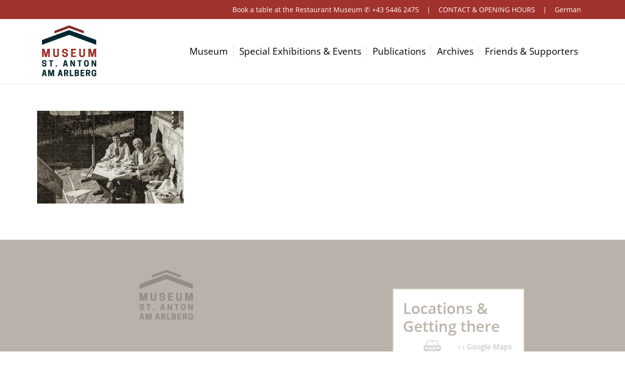

--- FILE ---
content_type: text/html; charset=UTF-8
request_url: https://www.museum-stanton.com/home/audio-appitunes-google-play-museum-st-anton-am-arlberg-tirol/
body_size: 12144
content:
<!DOCTYPE html>
<html lang="de-DE" class="html_stretched responsive av-preloader-disabled  html_header_top html_logo_left html_main_nav_header html_menu_right html_custom html_header_sticky html_header_shrinking html_header_topbar_active html_mobile_menu_tablet html_header_searchicon_disabled html_content_align_center html_header_unstick_top html_header_stretch_disabled html_minimal_header html_minimal_header_shadow html_elegant-blog html_modern-blog html_av-overlay-full html_av-submenu-noclone html_entry_id_2301 av-cookies-no-cookie-consent av-no-preview av-default-lightbox html_text_menu_active av-mobile-menu-switch-default">
<head>
<meta charset="UTF-8" />


<!-- mobile setting -->
<meta name="viewport" content="width=device-width, initial-scale=1">

<!-- Scripts/CSS and wp_head hook -->
<meta name='robots' content='index, follow, max-image-preview:large, max-snippet:-1, max-video-preview:-1' />
<link rel="alternate" hreflang="de" href="https://www.museum-stanton.com/home/audio-appitunes-google-play-museum-st-anton-am-arlberg-tirol/" />
<link rel="alternate" hreflang="en" href="https://www.museum-stanton.com/en/home/audio-appitunes-google-play-museum-st-anton-am-arlberg-tirol-2/" />
<link rel="alternate" hreflang="x-default" href="https://www.museum-stanton.com/home/audio-appitunes-google-play-museum-st-anton-am-arlberg-tirol/" />

	<!-- This site is optimized with the Yoast SEO plugin v26.6 - https://yoast.com/wordpress/plugins/seo/ -->
	<title>audio-appitunes-google-play-museum-st-anton-am-arlberg-tirol - MUSEUM</title>
	<link rel="canonical" href="https://www.museum-stanton.com/home/audio-appitunes-google-play-museum-st-anton-am-arlberg-tirol/" />
	<meta property="og:locale" content="de_DE" />
	<meta property="og:type" content="article" />
	<meta property="og:title" content="audio-appitunes-google-play-museum-st-anton-am-arlberg-tirol - MUSEUM" />
	<meta property="og:url" content="https://www.museum-stanton.com/home/audio-appitunes-google-play-museum-st-anton-am-arlberg-tirol/" />
	<meta property="og:site_name" content="MUSEUM" />
	<meta property="og:image" content="https://www.museum-stanton.com/home/audio-appitunes-google-play-museum-st-anton-am-arlberg-tirol" />
	<meta property="og:image:width" content="1880" />
	<meta property="og:image:height" content="1193" />
	<meta property="og:image:type" content="image/jpeg" />
	<meta name="twitter:card" content="summary_large_image" />
	<script type="application/ld+json" class="yoast-schema-graph">{"@context":"https://schema.org","@graph":[{"@type":"WebPage","@id":"https://www.museum-stanton.com/home/audio-appitunes-google-play-museum-st-anton-am-arlberg-tirol/","url":"https://www.museum-stanton.com/home/audio-appitunes-google-play-museum-st-anton-am-arlberg-tirol/","name":"audio-appitunes-google-play-museum-st-anton-am-arlberg-tirol - MUSEUM","isPartOf":{"@id":"https://www.museum-stanton.com/#website"},"primaryImageOfPage":{"@id":"https://www.museum-stanton.com/home/audio-appitunes-google-play-museum-st-anton-am-arlberg-tirol/#primaryimage"},"image":{"@id":"https://www.museum-stanton.com/home/audio-appitunes-google-play-museum-st-anton-am-arlberg-tirol/#primaryimage"},"thumbnailUrl":"https://www.museum-stanton.com/wp-content/uploads/2016/03/audio-appitunes-google-play-museum-st-anton-am-arlberg-tirol.jpg","datePublished":"2017-08-18T10:33:33+00:00","breadcrumb":{"@id":"https://www.museum-stanton.com/home/audio-appitunes-google-play-museum-st-anton-am-arlberg-tirol/#breadcrumb"},"inLanguage":"de","potentialAction":[{"@type":"ReadAction","target":["https://www.museum-stanton.com/home/audio-appitunes-google-play-museum-st-anton-am-arlberg-tirol/"]}]},{"@type":"ImageObject","inLanguage":"de","@id":"https://www.museum-stanton.com/home/audio-appitunes-google-play-museum-st-anton-am-arlberg-tirol/#primaryimage","url":"https://www.museum-stanton.com/wp-content/uploads/2016/03/audio-appitunes-google-play-museum-st-anton-am-arlberg-tirol.jpg","contentUrl":"https://www.museum-stanton.com/wp-content/uploads/2016/03/audio-appitunes-google-play-museum-st-anton-am-arlberg-tirol.jpg","width":1880,"height":1193},{"@type":"BreadcrumbList","@id":"https://www.museum-stanton.com/home/audio-appitunes-google-play-museum-st-anton-am-arlberg-tirol/#breadcrumb","itemListElement":[{"@type":"ListItem","position":1,"name":"Startseite","item":"https://www.museum-stanton.com/"},{"@type":"ListItem","position":2,"name":"Home","item":"https://www.museum-stanton.com/"},{"@type":"ListItem","position":3,"name":"audio-appitunes-google-play-museum-st-anton-am-arlberg-tirol"}]},{"@type":"WebSite","@id":"https://www.museum-stanton.com/#website","url":"https://www.museum-stanton.com/","name":"MUSEUM","description":"St. Anton am Arlberg","publisher":{"@id":"https://www.museum-stanton.com/#organization"},"potentialAction":[{"@type":"SearchAction","target":{"@type":"EntryPoint","urlTemplate":"https://www.museum-stanton.com/?s={search_term_string}"},"query-input":{"@type":"PropertyValueSpecification","valueRequired":true,"valueName":"search_term_string"}}],"inLanguage":"de"},{"@type":"Organization","@id":"https://www.museum-stanton.com/#organization","name":"MUSEUM ST. ANTON am Arlberg","url":"https://www.museum-stanton.com/","logo":{"@type":"ImageObject","inLanguage":"de","@id":"https://www.museum-stanton.com/#/schema/logo/image/","url":"https://www.museum-stanton.com/wp-content/uploads/2017/08/logo-museum-st-anton-am-arlberg-tirol-2.png","contentUrl":"https://www.museum-stanton.com/wp-content/uploads/2017/08/logo-museum-st-anton-am-arlberg-tirol-2.png","width":340,"height":345,"caption":"MUSEUM ST. ANTON am Arlberg"},"image":{"@id":"https://www.museum-stanton.com/#/schema/logo/image/"}}]}</script>
	<!-- / Yoast SEO plugin. -->


<link rel='dns-prefetch' href='//cdn.usefathom.com' />
<link rel="alternate" type="application/rss+xml" title="MUSEUM &raquo; Feed" href="https://www.museum-stanton.com/feed/" />
<link rel="alternate" title="oEmbed (JSON)" type="application/json+oembed" href="https://www.museum-stanton.com/wp-json/oembed/1.0/embed?url=https%3A%2F%2Fwww.museum-stanton.com%2Fhome%2Faudio-appitunes-google-play-museum-st-anton-am-arlberg-tirol%2F" />
<link rel="alternate" title="oEmbed (XML)" type="text/xml+oembed" href="https://www.museum-stanton.com/wp-json/oembed/1.0/embed?url=https%3A%2F%2Fwww.museum-stanton.com%2Fhome%2Faudio-appitunes-google-play-museum-st-anton-am-arlberg-tirol%2F&#038;format=xml" />
<style id='wp-img-auto-sizes-contain-inline-css' type='text/css'>
img:is([sizes=auto i],[sizes^="auto," i]){contain-intrinsic-size:3000px 1500px}
/*# sourceURL=wp-img-auto-sizes-contain-inline-css */
</style>
<link rel='stylesheet' id='avia-grid-css' href='https://www.museum-stanton.com/wp-content/themes/enfold/css/grid.css?ver=7.1.3' type='text/css' media='all' />
<link rel='stylesheet' id='avia-base-css' href='https://www.museum-stanton.com/wp-content/themes/enfold/css/base.css?ver=7.1.3' type='text/css' media='all' />
<link rel='stylesheet' id='avia-layout-css' href='https://www.museum-stanton.com/wp-content/themes/enfold/css/layout.css?ver=7.1.3' type='text/css' media='all' />
<link rel='stylesheet' id='avia-module-button-css' href='https://www.museum-stanton.com/wp-content/themes/enfold/config-templatebuilder/avia-shortcodes/buttons/buttons.css?ver=7.1.3' type='text/css' media='all' />
<link rel='stylesheet' id='avia-module-contact-css' href='https://www.museum-stanton.com/wp-content/themes/enfold/config-templatebuilder/avia-shortcodes/contact/contact.css?ver=7.1.3' type='text/css' media='all' />
<link rel='stylesheet' id='avia-module-slideshow-css' href='https://www.museum-stanton.com/wp-content/themes/enfold/config-templatebuilder/avia-shortcodes/slideshow/slideshow.css?ver=7.1.3' type='text/css' media='all' />
<link rel='stylesheet' id='avia-module-gallery-css' href='https://www.museum-stanton.com/wp-content/themes/enfold/config-templatebuilder/avia-shortcodes/gallery/gallery.css?ver=7.1.3' type='text/css' media='all' />
<link rel='stylesheet' id='avia-module-gridrow-css' href='https://www.museum-stanton.com/wp-content/themes/enfold/config-templatebuilder/avia-shortcodes/grid_row/grid_row.css?ver=7.1.3' type='text/css' media='all' />
<link rel='stylesheet' id='avia-module-heading-css' href='https://www.museum-stanton.com/wp-content/themes/enfold/config-templatebuilder/avia-shortcodes/heading/heading.css?ver=7.1.3' type='text/css' media='all' />
<link rel='stylesheet' id='avia-module-hr-css' href='https://www.museum-stanton.com/wp-content/themes/enfold/config-templatebuilder/avia-shortcodes/hr/hr.css?ver=7.1.3' type='text/css' media='all' />
<link rel='stylesheet' id='avia-module-icon-css' href='https://www.museum-stanton.com/wp-content/themes/enfold/config-templatebuilder/avia-shortcodes/icon/icon.css?ver=7.1.3' type='text/css' media='all' />
<link rel='stylesheet' id='avia-module-iconbox-css' href='https://www.museum-stanton.com/wp-content/themes/enfold/config-templatebuilder/avia-shortcodes/iconbox/iconbox.css?ver=7.1.3' type='text/css' media='all' />
<link rel='stylesheet' id='avia-module-image-css' href='https://www.museum-stanton.com/wp-content/themes/enfold/config-templatebuilder/avia-shortcodes/image/image.css?ver=7.1.3' type='text/css' media='all' />
<link rel='stylesheet' id='avia-module-hotspot-css' href='https://www.museum-stanton.com/wp-content/themes/enfold/config-templatebuilder/avia-shortcodes/image_hotspots/image_hotspots.css?ver=7.1.3' type='text/css' media='all' />
<link rel='stylesheet' id='avia-module-masonry-css' href='https://www.museum-stanton.com/wp-content/themes/enfold/config-templatebuilder/avia-shortcodes/masonry_entries/masonry_entries.css?ver=7.1.3' type='text/css' media='all' />
<link rel='stylesheet' id='avia-siteloader-css' href='https://www.museum-stanton.com/wp-content/themes/enfold/css/avia-snippet-site-preloader.css?ver=7.1.3' type='text/css' media='all' />
<link rel='stylesheet' id='avia-module-slideshow-fullsize-css' href='https://www.museum-stanton.com/wp-content/themes/enfold/config-templatebuilder/avia-shortcodes/slideshow_fullsize/slideshow_fullsize.css?ver=7.1.3' type='text/css' media='all' />
<link rel='stylesheet' id='avia-module-slideshow-fullscreen-css' href='https://www.museum-stanton.com/wp-content/themes/enfold/config-templatebuilder/avia-shortcodes/slideshow_fullscreen/slideshow_fullscreen.css?ver=7.1.3' type='text/css' media='all' />
<link rel='stylesheet' id='avia-module-slideshow-ls-css' href='https://www.museum-stanton.com/wp-content/themes/enfold/config-templatebuilder/avia-shortcodes/slideshow_layerslider/slideshow_layerslider.css?ver=7.1.3' type='text/css' media='all' />
<link rel='stylesheet' id='avia-module-social-css' href='https://www.museum-stanton.com/wp-content/themes/enfold/config-templatebuilder/avia-shortcodes/social_share/social_share.css?ver=7.1.3' type='text/css' media='all' />
<link rel='stylesheet' id='avia-module-table-css' href='https://www.museum-stanton.com/wp-content/themes/enfold/config-templatebuilder/avia-shortcodes/table/table.css?ver=7.1.3' type='text/css' media='all' />
<link rel='stylesheet' id='avia-module-tabs-css' href='https://www.museum-stanton.com/wp-content/themes/enfold/config-templatebuilder/avia-shortcodes/tabs/tabs.css?ver=7.1.3' type='text/css' media='all' />
<link rel='stylesheet' id='avia-module-toggles-css' href='https://www.museum-stanton.com/wp-content/themes/enfold/config-templatebuilder/avia-shortcodes/toggles/toggles.css?ver=7.1.3' type='text/css' media='all' />
<link rel='stylesheet' id='avia-module-video-css' href='https://www.museum-stanton.com/wp-content/themes/enfold/config-templatebuilder/avia-shortcodes/video/video.css?ver=7.1.3' type='text/css' media='all' />
<style id='wp-emoji-styles-inline-css' type='text/css'>

	img.wp-smiley, img.emoji {
		display: inline !important;
		border: none !important;
		box-shadow: none !important;
		height: 1em !important;
		width: 1em !important;
		margin: 0 0.07em !important;
		vertical-align: -0.1em !important;
		background: none !important;
		padding: 0 !important;
	}
/*# sourceURL=wp-emoji-styles-inline-css */
</style>
<link rel='stylesheet' id='wp-block-library-css' href='https://www.museum-stanton.com/wp-includes/css/dist/block-library/style.min.css?ver=ff4381177ed8776a05694b3afa6b2ea4' type='text/css' media='all' />
<style id='global-styles-inline-css' type='text/css'>
:root{--wp--preset--aspect-ratio--square: 1;--wp--preset--aspect-ratio--4-3: 4/3;--wp--preset--aspect-ratio--3-4: 3/4;--wp--preset--aspect-ratio--3-2: 3/2;--wp--preset--aspect-ratio--2-3: 2/3;--wp--preset--aspect-ratio--16-9: 16/9;--wp--preset--aspect-ratio--9-16: 9/16;--wp--preset--color--black: #000000;--wp--preset--color--cyan-bluish-gray: #abb8c3;--wp--preset--color--white: #ffffff;--wp--preset--color--pale-pink: #f78da7;--wp--preset--color--vivid-red: #cf2e2e;--wp--preset--color--luminous-vivid-orange: #ff6900;--wp--preset--color--luminous-vivid-amber: #fcb900;--wp--preset--color--light-green-cyan: #7bdcb5;--wp--preset--color--vivid-green-cyan: #00d084;--wp--preset--color--pale-cyan-blue: #8ed1fc;--wp--preset--color--vivid-cyan-blue: #0693e3;--wp--preset--color--vivid-purple: #9b51e0;--wp--preset--color--metallic-red: #b02b2c;--wp--preset--color--maximum-yellow-red: #edae44;--wp--preset--color--yellow-sun: #eeee22;--wp--preset--color--palm-leaf: #83a846;--wp--preset--color--aero: #7bb0e7;--wp--preset--color--old-lavender: #745f7e;--wp--preset--color--steel-teal: #5f8789;--wp--preset--color--raspberry-pink: #d65799;--wp--preset--color--medium-turquoise: #4ecac2;--wp--preset--gradient--vivid-cyan-blue-to-vivid-purple: linear-gradient(135deg,rgb(6,147,227) 0%,rgb(155,81,224) 100%);--wp--preset--gradient--light-green-cyan-to-vivid-green-cyan: linear-gradient(135deg,rgb(122,220,180) 0%,rgb(0,208,130) 100%);--wp--preset--gradient--luminous-vivid-amber-to-luminous-vivid-orange: linear-gradient(135deg,rgb(252,185,0) 0%,rgb(255,105,0) 100%);--wp--preset--gradient--luminous-vivid-orange-to-vivid-red: linear-gradient(135deg,rgb(255,105,0) 0%,rgb(207,46,46) 100%);--wp--preset--gradient--very-light-gray-to-cyan-bluish-gray: linear-gradient(135deg,rgb(238,238,238) 0%,rgb(169,184,195) 100%);--wp--preset--gradient--cool-to-warm-spectrum: linear-gradient(135deg,rgb(74,234,220) 0%,rgb(151,120,209) 20%,rgb(207,42,186) 40%,rgb(238,44,130) 60%,rgb(251,105,98) 80%,rgb(254,248,76) 100%);--wp--preset--gradient--blush-light-purple: linear-gradient(135deg,rgb(255,206,236) 0%,rgb(152,150,240) 100%);--wp--preset--gradient--blush-bordeaux: linear-gradient(135deg,rgb(254,205,165) 0%,rgb(254,45,45) 50%,rgb(107,0,62) 100%);--wp--preset--gradient--luminous-dusk: linear-gradient(135deg,rgb(255,203,112) 0%,rgb(199,81,192) 50%,rgb(65,88,208) 100%);--wp--preset--gradient--pale-ocean: linear-gradient(135deg,rgb(255,245,203) 0%,rgb(182,227,212) 50%,rgb(51,167,181) 100%);--wp--preset--gradient--electric-grass: linear-gradient(135deg,rgb(202,248,128) 0%,rgb(113,206,126) 100%);--wp--preset--gradient--midnight: linear-gradient(135deg,rgb(2,3,129) 0%,rgb(40,116,252) 100%);--wp--preset--font-size--small: 1rem;--wp--preset--font-size--medium: 1.125rem;--wp--preset--font-size--large: 1.75rem;--wp--preset--font-size--x-large: clamp(1.75rem, 3vw, 2.25rem);--wp--preset--spacing--20: 0.44rem;--wp--preset--spacing--30: 0.67rem;--wp--preset--spacing--40: 1rem;--wp--preset--spacing--50: 1.5rem;--wp--preset--spacing--60: 2.25rem;--wp--preset--spacing--70: 3.38rem;--wp--preset--spacing--80: 5.06rem;--wp--preset--shadow--natural: 6px 6px 9px rgba(0, 0, 0, 0.2);--wp--preset--shadow--deep: 12px 12px 50px rgba(0, 0, 0, 0.4);--wp--preset--shadow--sharp: 6px 6px 0px rgba(0, 0, 0, 0.2);--wp--preset--shadow--outlined: 6px 6px 0px -3px rgb(255, 255, 255), 6px 6px rgb(0, 0, 0);--wp--preset--shadow--crisp: 6px 6px 0px rgb(0, 0, 0);}:root { --wp--style--global--content-size: 800px;--wp--style--global--wide-size: 1130px; }:where(body) { margin: 0; }.wp-site-blocks > .alignleft { float: left; margin-right: 2em; }.wp-site-blocks > .alignright { float: right; margin-left: 2em; }.wp-site-blocks > .aligncenter { justify-content: center; margin-left: auto; margin-right: auto; }:where(.is-layout-flex){gap: 0.5em;}:where(.is-layout-grid){gap: 0.5em;}.is-layout-flow > .alignleft{float: left;margin-inline-start: 0;margin-inline-end: 2em;}.is-layout-flow > .alignright{float: right;margin-inline-start: 2em;margin-inline-end: 0;}.is-layout-flow > .aligncenter{margin-left: auto !important;margin-right: auto !important;}.is-layout-constrained > .alignleft{float: left;margin-inline-start: 0;margin-inline-end: 2em;}.is-layout-constrained > .alignright{float: right;margin-inline-start: 2em;margin-inline-end: 0;}.is-layout-constrained > .aligncenter{margin-left: auto !important;margin-right: auto !important;}.is-layout-constrained > :where(:not(.alignleft):not(.alignright):not(.alignfull)){max-width: var(--wp--style--global--content-size);margin-left: auto !important;margin-right: auto !important;}.is-layout-constrained > .alignwide{max-width: var(--wp--style--global--wide-size);}body .is-layout-flex{display: flex;}.is-layout-flex{flex-wrap: wrap;align-items: center;}.is-layout-flex > :is(*, div){margin: 0;}body .is-layout-grid{display: grid;}.is-layout-grid > :is(*, div){margin: 0;}body{padding-top: 0px;padding-right: 0px;padding-bottom: 0px;padding-left: 0px;}a:where(:not(.wp-element-button)){text-decoration: underline;}:root :where(.wp-element-button, .wp-block-button__link){background-color: #32373c;border-width: 0;color: #fff;font-family: inherit;font-size: inherit;font-style: inherit;font-weight: inherit;letter-spacing: inherit;line-height: inherit;padding-top: calc(0.667em + 2px);padding-right: calc(1.333em + 2px);padding-bottom: calc(0.667em + 2px);padding-left: calc(1.333em + 2px);text-decoration: none;text-transform: inherit;}.has-black-color{color: var(--wp--preset--color--black) !important;}.has-cyan-bluish-gray-color{color: var(--wp--preset--color--cyan-bluish-gray) !important;}.has-white-color{color: var(--wp--preset--color--white) !important;}.has-pale-pink-color{color: var(--wp--preset--color--pale-pink) !important;}.has-vivid-red-color{color: var(--wp--preset--color--vivid-red) !important;}.has-luminous-vivid-orange-color{color: var(--wp--preset--color--luminous-vivid-orange) !important;}.has-luminous-vivid-amber-color{color: var(--wp--preset--color--luminous-vivid-amber) !important;}.has-light-green-cyan-color{color: var(--wp--preset--color--light-green-cyan) !important;}.has-vivid-green-cyan-color{color: var(--wp--preset--color--vivid-green-cyan) !important;}.has-pale-cyan-blue-color{color: var(--wp--preset--color--pale-cyan-blue) !important;}.has-vivid-cyan-blue-color{color: var(--wp--preset--color--vivid-cyan-blue) !important;}.has-vivid-purple-color{color: var(--wp--preset--color--vivid-purple) !important;}.has-metallic-red-color{color: var(--wp--preset--color--metallic-red) !important;}.has-maximum-yellow-red-color{color: var(--wp--preset--color--maximum-yellow-red) !important;}.has-yellow-sun-color{color: var(--wp--preset--color--yellow-sun) !important;}.has-palm-leaf-color{color: var(--wp--preset--color--palm-leaf) !important;}.has-aero-color{color: var(--wp--preset--color--aero) !important;}.has-old-lavender-color{color: var(--wp--preset--color--old-lavender) !important;}.has-steel-teal-color{color: var(--wp--preset--color--steel-teal) !important;}.has-raspberry-pink-color{color: var(--wp--preset--color--raspberry-pink) !important;}.has-medium-turquoise-color{color: var(--wp--preset--color--medium-turquoise) !important;}.has-black-background-color{background-color: var(--wp--preset--color--black) !important;}.has-cyan-bluish-gray-background-color{background-color: var(--wp--preset--color--cyan-bluish-gray) !important;}.has-white-background-color{background-color: var(--wp--preset--color--white) !important;}.has-pale-pink-background-color{background-color: var(--wp--preset--color--pale-pink) !important;}.has-vivid-red-background-color{background-color: var(--wp--preset--color--vivid-red) !important;}.has-luminous-vivid-orange-background-color{background-color: var(--wp--preset--color--luminous-vivid-orange) !important;}.has-luminous-vivid-amber-background-color{background-color: var(--wp--preset--color--luminous-vivid-amber) !important;}.has-light-green-cyan-background-color{background-color: var(--wp--preset--color--light-green-cyan) !important;}.has-vivid-green-cyan-background-color{background-color: var(--wp--preset--color--vivid-green-cyan) !important;}.has-pale-cyan-blue-background-color{background-color: var(--wp--preset--color--pale-cyan-blue) !important;}.has-vivid-cyan-blue-background-color{background-color: var(--wp--preset--color--vivid-cyan-blue) !important;}.has-vivid-purple-background-color{background-color: var(--wp--preset--color--vivid-purple) !important;}.has-metallic-red-background-color{background-color: var(--wp--preset--color--metallic-red) !important;}.has-maximum-yellow-red-background-color{background-color: var(--wp--preset--color--maximum-yellow-red) !important;}.has-yellow-sun-background-color{background-color: var(--wp--preset--color--yellow-sun) !important;}.has-palm-leaf-background-color{background-color: var(--wp--preset--color--palm-leaf) !important;}.has-aero-background-color{background-color: var(--wp--preset--color--aero) !important;}.has-old-lavender-background-color{background-color: var(--wp--preset--color--old-lavender) !important;}.has-steel-teal-background-color{background-color: var(--wp--preset--color--steel-teal) !important;}.has-raspberry-pink-background-color{background-color: var(--wp--preset--color--raspberry-pink) !important;}.has-medium-turquoise-background-color{background-color: var(--wp--preset--color--medium-turquoise) !important;}.has-black-border-color{border-color: var(--wp--preset--color--black) !important;}.has-cyan-bluish-gray-border-color{border-color: var(--wp--preset--color--cyan-bluish-gray) !important;}.has-white-border-color{border-color: var(--wp--preset--color--white) !important;}.has-pale-pink-border-color{border-color: var(--wp--preset--color--pale-pink) !important;}.has-vivid-red-border-color{border-color: var(--wp--preset--color--vivid-red) !important;}.has-luminous-vivid-orange-border-color{border-color: var(--wp--preset--color--luminous-vivid-orange) !important;}.has-luminous-vivid-amber-border-color{border-color: var(--wp--preset--color--luminous-vivid-amber) !important;}.has-light-green-cyan-border-color{border-color: var(--wp--preset--color--light-green-cyan) !important;}.has-vivid-green-cyan-border-color{border-color: var(--wp--preset--color--vivid-green-cyan) !important;}.has-pale-cyan-blue-border-color{border-color: var(--wp--preset--color--pale-cyan-blue) !important;}.has-vivid-cyan-blue-border-color{border-color: var(--wp--preset--color--vivid-cyan-blue) !important;}.has-vivid-purple-border-color{border-color: var(--wp--preset--color--vivid-purple) !important;}.has-metallic-red-border-color{border-color: var(--wp--preset--color--metallic-red) !important;}.has-maximum-yellow-red-border-color{border-color: var(--wp--preset--color--maximum-yellow-red) !important;}.has-yellow-sun-border-color{border-color: var(--wp--preset--color--yellow-sun) !important;}.has-palm-leaf-border-color{border-color: var(--wp--preset--color--palm-leaf) !important;}.has-aero-border-color{border-color: var(--wp--preset--color--aero) !important;}.has-old-lavender-border-color{border-color: var(--wp--preset--color--old-lavender) !important;}.has-steel-teal-border-color{border-color: var(--wp--preset--color--steel-teal) !important;}.has-raspberry-pink-border-color{border-color: var(--wp--preset--color--raspberry-pink) !important;}.has-medium-turquoise-border-color{border-color: var(--wp--preset--color--medium-turquoise) !important;}.has-vivid-cyan-blue-to-vivid-purple-gradient-background{background: var(--wp--preset--gradient--vivid-cyan-blue-to-vivid-purple) !important;}.has-light-green-cyan-to-vivid-green-cyan-gradient-background{background: var(--wp--preset--gradient--light-green-cyan-to-vivid-green-cyan) !important;}.has-luminous-vivid-amber-to-luminous-vivid-orange-gradient-background{background: var(--wp--preset--gradient--luminous-vivid-amber-to-luminous-vivid-orange) !important;}.has-luminous-vivid-orange-to-vivid-red-gradient-background{background: var(--wp--preset--gradient--luminous-vivid-orange-to-vivid-red) !important;}.has-very-light-gray-to-cyan-bluish-gray-gradient-background{background: var(--wp--preset--gradient--very-light-gray-to-cyan-bluish-gray) !important;}.has-cool-to-warm-spectrum-gradient-background{background: var(--wp--preset--gradient--cool-to-warm-spectrum) !important;}.has-blush-light-purple-gradient-background{background: var(--wp--preset--gradient--blush-light-purple) !important;}.has-blush-bordeaux-gradient-background{background: var(--wp--preset--gradient--blush-bordeaux) !important;}.has-luminous-dusk-gradient-background{background: var(--wp--preset--gradient--luminous-dusk) !important;}.has-pale-ocean-gradient-background{background: var(--wp--preset--gradient--pale-ocean) !important;}.has-electric-grass-gradient-background{background: var(--wp--preset--gradient--electric-grass) !important;}.has-midnight-gradient-background{background: var(--wp--preset--gradient--midnight) !important;}.has-small-font-size{font-size: var(--wp--preset--font-size--small) !important;}.has-medium-font-size{font-size: var(--wp--preset--font-size--medium) !important;}.has-large-font-size{font-size: var(--wp--preset--font-size--large) !important;}.has-x-large-font-size{font-size: var(--wp--preset--font-size--x-large) !important;}
/*# sourceURL=global-styles-inline-css */
</style>

<link rel='stylesheet' id='page-list-style-css' href='https://www.museum-stanton.com/wp-content/plugins/page-list/css/page-list.css?ver=5.9' type='text/css' media='all' />
<link rel='stylesheet' id='wpml-legacy-vertical-list-0-css' href='https://www.museum-stanton.com/wp-content/plugins/sitepress-multilingual-cms/templates/language-switchers/legacy-list-vertical/style.min.css?ver=1' type='text/css' media='all' />
<style id='wpml-legacy-vertical-list-0-inline-css' type='text/css'>
.wpml-ls-statics-shortcode_actions{background-color:#ffffff;}.wpml-ls-statics-shortcode_actions, .wpml-ls-statics-shortcode_actions .wpml-ls-sub-menu, .wpml-ls-statics-shortcode_actions a {border-color:#cdcdcd;}.wpml-ls-statics-shortcode_actions a, .wpml-ls-statics-shortcode_actions .wpml-ls-sub-menu a, .wpml-ls-statics-shortcode_actions .wpml-ls-sub-menu a:link, .wpml-ls-statics-shortcode_actions li:not(.wpml-ls-current-language) .wpml-ls-link, .wpml-ls-statics-shortcode_actions li:not(.wpml-ls-current-language) .wpml-ls-link:link {color:#444444;background-color:#ffffff;}.wpml-ls-statics-shortcode_actions .wpml-ls-sub-menu a:hover,.wpml-ls-statics-shortcode_actions .wpml-ls-sub-menu a:focus, .wpml-ls-statics-shortcode_actions .wpml-ls-sub-menu a:link:hover, .wpml-ls-statics-shortcode_actions .wpml-ls-sub-menu a:link:focus {color:#000000;background-color:#eeeeee;}.wpml-ls-statics-shortcode_actions .wpml-ls-current-language > a {color:#444444;background-color:#ffffff;}.wpml-ls-statics-shortcode_actions .wpml-ls-current-language:hover>a, .wpml-ls-statics-shortcode_actions .wpml-ls-current-language>a:focus {color:#000000;background-color:#eeeeee;}
/*# sourceURL=wpml-legacy-vertical-list-0-inline-css */
</style>
<link rel='stylesheet' id='cms-navigation-style-base-css' href='https://www.museum-stanton.com/wp-content/plugins/wpml-cms-nav/res/css/cms-navigation-base.css?ver=1.5.6' type='text/css' media='screen' />
<link rel='stylesheet' id='cms-navigation-style-css' href='https://www.museum-stanton.com/wp-content/plugins/wpml-cms-nav/res/css/cms-navigation.css?ver=1.5.6' type='text/css' media='screen' />
<link rel='stylesheet' id='avia-scs-css' href='https://www.museum-stanton.com/wp-content/themes/enfold/css/shortcodes.css?ver=7.1.3' type='text/css' media='all' />
<link rel='stylesheet' id='avia-fold-unfold-css' href='https://www.museum-stanton.com/wp-content/themes/enfold/css/avia-snippet-fold-unfold.css?ver=7.1.3' type='text/css' media='all' />
<link rel='stylesheet' id='avia-popup-css-css' href='https://www.museum-stanton.com/wp-content/themes/enfold/js/aviapopup/magnific-popup.min.css?ver=7.1.3' type='text/css' media='screen' />
<link rel='stylesheet' id='avia-lightbox-css' href='https://www.museum-stanton.com/wp-content/themes/enfold/css/avia-snippet-lightbox.css?ver=7.1.3' type='text/css' media='screen' />
<link rel='stylesheet' id='avia-widget-css-css' href='https://www.museum-stanton.com/wp-content/themes/enfold/css/avia-snippet-widget.css?ver=7.1.3' type='text/css' media='screen' />
<link rel='stylesheet' id='avia-dynamic-css' href='https://www.museum-stanton.com/wp-content/uploads/dynamic_avia/enfold.css?ver=69472e2054af2' type='text/css' media='all' />
<link rel='stylesheet' id='avia-custom-css' href='https://www.museum-stanton.com/wp-content/themes/enfold/css/custom.css?ver=7.1.3' type='text/css' media='all' />
<link rel='stylesheet' id='avia-wpml-css' href='https://www.museum-stanton.com/wp-content/themes/enfold/config-wpml/wpml-mod.css?ver=7.1.3' type='text/css' media='all' />
<script type="text/javascript" src="https://www.museum-stanton.com/wp-includes/js/jquery/jquery.min.js?ver=3.7.1" id="jquery-core-js"></script>
<script type="text/javascript" src="https://www.museum-stanton.com/wp-includes/js/jquery/jquery-migrate.min.js?ver=3.4.1" id="jquery-migrate-js"></script>
<script type="text/javascript" src="https://cdn.usefathom.com/script.js" id="fathom-snippet-js" defer="defer" data-wp-strategy="defer" data-site="MALDGADP"   data-no-minify></script>
<script type="text/javascript" src="https://www.museum-stanton.com/wp-content/themes/enfold/js/avia-js.js?ver=7.1.3" id="avia-js-js"></script>
<script type="text/javascript" src="https://www.museum-stanton.com/wp-content/themes/enfold/js/avia-compat.js?ver=7.1.3" id="avia-compat-js"></script>
<script type="text/javascript" id="wpml-browser-redirect-js-extra">
/* <![CDATA[ */
var wpml_browser_redirect_params = {"pageLanguage":"de","languageUrls":{"de_de":"https://www.museum-stanton.com/home/audio-appitunes-google-play-museum-st-anton-am-arlberg-tirol/","de":"https://www.museum-stanton.com/home/audio-appitunes-google-play-museum-st-anton-am-arlberg-tirol/","en_us":"https://www.museum-stanton.com/en/home/audio-appitunes-google-play-museum-st-anton-am-arlberg-tirol-2/","en":"https://www.museum-stanton.com/en/home/audio-appitunes-google-play-museum-st-anton-am-arlberg-tirol-2/","us":"https://www.museum-stanton.com/en/home/audio-appitunes-google-play-museum-st-anton-am-arlberg-tirol-2/"},"cookie":{"name":"_icl_visitor_lang_js","domain":"www.museum-stanton.com","path":"/","expiration":24}};
//# sourceURL=wpml-browser-redirect-js-extra
/* ]]> */
</script>
<script type="text/javascript" src="https://www.museum-stanton.com/wp-content/plugins/sitepress-multilingual-cms/dist/js/browser-redirect/app.js?ver=486900" id="wpml-browser-redirect-js"></script>
<script type="text/javascript" src="https://www.museum-stanton.com/wp-content/themes/enfold/config-wpml/wpml-mod.js?ver=7.1.3" id="avia-wpml-script-js"></script>
<link rel="https://api.w.org/" href="https://www.museum-stanton.com/wp-json/" /><link rel="alternate" title="JSON" type="application/json" href="https://www.museum-stanton.com/wp-json/wp/v2/media/2301" /><link rel="EditURI" type="application/rsd+xml" title="RSD" href="https://www.museum-stanton.com/xmlrpc.php?rsd" />

<link rel='shortlink' href='https://www.museum-stanton.com/?p=2301' />
<meta name="generator" content="WPML ver:4.8.6 stt:1,3;" />
	<link rel="preconnect" href="https://fonts.googleapis.com">
	<link rel="preconnect" href="https://fonts.gstatic.com">
	<script type="text/javascript">
(function(url){
	if(/(?:Chrome\/26\.0\.1410\.63 Safari\/537\.31|WordfenceTestMonBot)/.test(navigator.userAgent)){ return; }
	var addEvent = function(evt, handler) {
		if (window.addEventListener) {
			document.addEventListener(evt, handler, false);
		} else if (window.attachEvent) {
			document.attachEvent('on' + evt, handler);
		}
	};
	var removeEvent = function(evt, handler) {
		if (window.removeEventListener) {
			document.removeEventListener(evt, handler, false);
		} else if (window.detachEvent) {
			document.detachEvent('on' + evt, handler);
		}
	};
	var evts = 'contextmenu dblclick drag dragend dragenter dragleave dragover dragstart drop keydown keypress keyup mousedown mousemove mouseout mouseover mouseup mousewheel scroll'.split(' ');
	var logHuman = function() {
		if (window.wfLogHumanRan) { return; }
		window.wfLogHumanRan = true;
		var wfscr = document.createElement('script');
		wfscr.type = 'text/javascript';
		wfscr.async = true;
		wfscr.src = url + '&r=' + Math.random();
		(document.getElementsByTagName('head')[0]||document.getElementsByTagName('body')[0]).appendChild(wfscr);
		for (var i = 0; i < evts.length; i++) {
			removeEvent(evts[i], logHuman);
		}
	};
	for (var i = 0; i < evts.length; i++) {
		addEvent(evts[i], logHuman);
	}
})('//www.museum-stanton.com/?wordfence_lh=1&hid=D5A62897F019F14FCACB2E4473496E7D');
</script>
<link rel="icon" href="https://www.museum-stanton.com/wp-content/uploads/2017/08/logo-museum-st-anton-am-arlberg-tirol-2.png" type="image/png">
<!--[if lt IE 9]><script src="https://www.museum-stanton.com/wp-content/themes/enfold/js/html5shiv.js"></script><![endif]--><link rel="profile" href="https://gmpg.org/xfn/11" />
<link rel="alternate" type="application/rss+xml" title="MUSEUM RSS2 Feed" href="https://www.museum-stanton.com/feed/" />
<link rel="pingback" href="https://www.museum-stanton.com/xmlrpc.php" />

<style type='text/css' media='screen'>
 #top #header_main > .container, #top #header_main > .container .main_menu  .av-main-nav > li > a, #top #header_main #menu-item-shop .cart_dropdown_link{ height:132px; line-height: 132px; }
 .html_top_nav_header .av-logo-container{ height:132px;  }
 .html_header_top.html_header_sticky #top #wrap_all #main{ padding-top:162px; } 
</style>
		<style type="text/css" id="wp-custom-css">
			/** Borlabs **/

#BorlabsCookieBox ._brlbs-btn {
    text-align: center !important;
}

#BorlabsCookieBox ._brlbs-paragraph._brlbs-text-non-eu-data-transfer {
    font-size: 10px;
    line-height: 14px;
	  margin-top: 10px;
}


#BorlabsCookieBox ._brlbs-block-content._brlbs-bg-dark {
    background: rgba(0,0,0,0.5) !important;
}


.BorlabsCookie .col-12, .BorlabsCookie .col-11, .BorlabsCookie .col-10, .BorlabsCookie .col-9, .BorlabsCookie .col-8, .BorlabsCookie .col-7, .BorlabsCookie .col-6, .BorlabsCookie .col-5, .BorlabsCookie .col-4, .BorlabsCookie .col-3, .BorlabsCookie .col-2, .BorlabsCookie .col-1 {

    padding-right: 24px;
    padding-left: 24px;
}		</style>
			<style id="egf-frontend-styles" type="text/css">
		p {} h1 {} h2 {} h3 {} h4 {} h5 {} h6 {} 	</style>
	<style type="text/css">
		@font-face {font-family: 'entypo-fontello-enfold'; font-weight: normal; font-style: normal; font-display: auto;
		src: url('https://www.museum-stanton.com/wp-content/themes/enfold/config-templatebuilder/avia-template-builder/assets/fonts/entypo-fontello-enfold/entypo-fontello-enfold.woff2') format('woff2'),
		url('https://www.museum-stanton.com/wp-content/themes/enfold/config-templatebuilder/avia-template-builder/assets/fonts/entypo-fontello-enfold/entypo-fontello-enfold.woff') format('woff'),
		url('https://www.museum-stanton.com/wp-content/themes/enfold/config-templatebuilder/avia-template-builder/assets/fonts/entypo-fontello-enfold/entypo-fontello-enfold.ttf') format('truetype'),
		url('https://www.museum-stanton.com/wp-content/themes/enfold/config-templatebuilder/avia-template-builder/assets/fonts/entypo-fontello-enfold/entypo-fontello-enfold.svg#entypo-fontello-enfold') format('svg'),
		url('https://www.museum-stanton.com/wp-content/themes/enfold/config-templatebuilder/avia-template-builder/assets/fonts/entypo-fontello-enfold/entypo-fontello-enfold.eot'),
		url('https://www.museum-stanton.com/wp-content/themes/enfold/config-templatebuilder/avia-template-builder/assets/fonts/entypo-fontello-enfold/entypo-fontello-enfold.eot?#iefix') format('embedded-opentype');
		}

		#top .avia-font-entypo-fontello-enfold, body .avia-font-entypo-fontello-enfold, html body [data-av_iconfont='entypo-fontello-enfold']:before{ font-family: 'entypo-fontello-enfold'; }
		
		@font-face {font-family: 'entypo-fontello'; font-weight: normal; font-style: normal; font-display: auto;
		src: url('https://www.museum-stanton.com/wp-content/themes/enfold/config-templatebuilder/avia-template-builder/assets/fonts/entypo-fontello/entypo-fontello.woff2') format('woff2'),
		url('https://www.museum-stanton.com/wp-content/themes/enfold/config-templatebuilder/avia-template-builder/assets/fonts/entypo-fontello/entypo-fontello.woff') format('woff'),
		url('https://www.museum-stanton.com/wp-content/themes/enfold/config-templatebuilder/avia-template-builder/assets/fonts/entypo-fontello/entypo-fontello.ttf') format('truetype'),
		url('https://www.museum-stanton.com/wp-content/themes/enfold/config-templatebuilder/avia-template-builder/assets/fonts/entypo-fontello/entypo-fontello.svg#entypo-fontello') format('svg'),
		url('https://www.museum-stanton.com/wp-content/themes/enfold/config-templatebuilder/avia-template-builder/assets/fonts/entypo-fontello/entypo-fontello.eot'),
		url('https://www.museum-stanton.com/wp-content/themes/enfold/config-templatebuilder/avia-template-builder/assets/fonts/entypo-fontello/entypo-fontello.eot?#iefix') format('embedded-opentype');
		}

		#top .avia-font-entypo-fontello, body .avia-font-entypo-fontello, html body [data-av_iconfont='entypo-fontello']:before{ font-family: 'entypo-fontello'; }
		</style>

<!--
Debugging Info for Theme support: 

Theme: Enfold
Version: 7.1.3
Installed: enfold
AviaFramework Version: 5.6
AviaBuilder Version: 6.0
aviaElementManager Version: 1.0.1
ML:4096-PU:144-PLA:17
WP:6.9
Compress: CSS:disabled - JS:disabled
Updates: enabled - token has changed and not verified
PLAu:14
-->
</head>

<body data-rsssl=1 id="top" class="attachment wp-singular attachment-template-default attachmentid-2301 attachment-jpeg wp-theme-enfold stretched rtl_columns av-curtain-numeric open-sans-v29-latin-custom open-sans-v29-latin  post-type-attachment avia-responsive-images-support" itemscope="itemscope" itemtype="https://schema.org/WebPage" >

	
	<div id='wrap_all'>

	
<header id='header' class='all_colors header_color light_bg_color  av_header_top av_logo_left av_main_nav_header av_menu_right av_custom av_header_sticky av_header_shrinking av_header_stretch_disabled av_mobile_menu_tablet av_header_searchicon_disabled av_header_unstick_top av_seperator_small_border av_minimal_header av_minimal_header_shadow av_bottom_nav_disabled '  data-av_shrink_factor='50' role="banner" itemscope="itemscope" itemtype="https://schema.org/WPHeader" >

		<div id='header_meta' class='container_wrap container_wrap_meta  av_phone_active_right av_extra_header_active av_entry_id_2301'>

			      <div class='container'>
			      <nav class='sub_menu'  role="navigation" itemscope="itemscope" itemtype="https://schema.org/SiteNavigationElement" ><ul class='avia_wpml_language_switch avia_wpml_language_switch_extra'><li class='language_de avia_current_lang'><a href='https://www.museum-stanton.com/home/audio-appitunes-google-play-museum-st-anton-am-arlberg-tirol/'>	<span class='language_flag'><img title='Deutsch' src='https://www.museum-stanton.com/wp-content/plugins/sitepress-multilingual-cms/res/flags/de.svg' alt='Deutsch' /></span>	<span class='language_native'>Deutsch</span>	<span class='language_translated'>Deutsch</span>	<span class='language_code'>de</span></a></li><li class='language_en '><a href='https://www.museum-stanton.com/en/home/audio-appitunes-google-play-museum-st-anton-am-arlberg-tirol-2/'>	<span class='language_flag'><img title='English' src='https://www.museum-stanton.com/wp-content/plugins/sitepress-multilingual-cms/res/flags/en.svg' alt='English' /></span>	<span class='language_native'>English</span>	<span class='language_translated'>Englisch</span>	<span class='language_code'>en</span></a></li></ul></nav><div class='phone-info '><div><span style="color: #ffffff; line-height: 1.7em;">Tischreservierungen Restaurant Museum unter ✆&nbsp;</span><span style="color: #ffffff;"><a style="color: #ffffff; 1.7" href="tel:004354462475">+43&nbsp;5446&nbsp;2475</a></span> <p style="text-align: center;"></p>    |    <a href="https://www.museum-stanton.com/kontakt/"><span style="color: #fff; line-height: 1.7em;">ANFRAGEN & ÖFFNUNGSZEITEN</span></a>    |    <a href="https://www.museum-stanton.com/en"><span style="font-size: ; color: #ffffff; line-height: 1.7em;">English</span></a></div></div>			      </div>
		</div>

		<div  id='header_main' class='container_wrap container_wrap_logo'>

        <div class='container av-logo-container'><div class='inner-container'><span class='logo avia-standard-logo'><a href='https://www.museum-stanton.com/' class='' aria-label='logo-museum-st-anton-am-arlberg-tirol' title='logo-museum-st-anton-am-arlberg-tirol'><img src="https://www.museum-stanton.com/wp-content/uploads/2017/08/logo-museum-st-anton-am-arlberg-tirol-2.png" srcset="https://www.museum-stanton.com/wp-content/uploads/2017/08/logo-museum-st-anton-am-arlberg-tirol-2.png 340w, https://www.museum-stanton.com/wp-content/uploads/2017/08/logo-museum-st-anton-am-arlberg-tirol-2-80x80.png 80w, https://www.museum-stanton.com/wp-content/uploads/2017/08/logo-museum-st-anton-am-arlberg-tirol-2-296x300.png 296w, https://www.museum-stanton.com/wp-content/uploads/2017/08/logo-museum-st-anton-am-arlberg-tirol-2-36x36.png 36w" sizes="(max-width: 340px) 100vw, 340px" height="100" width="300" alt='MUSEUM' title='logo-museum-st-anton-am-arlberg-tirol' /></a></span><nav class='main_menu' data-selectname='Wähle eine Seite'  role="navigation" itemscope="itemscope" itemtype="https://schema.org/SiteNavigationElement" ><div class="avia-menu av-main-nav-wrap"><ul role="menu" class="menu av-main-nav" id="avia-menu"><li role="menuitem" id="menu-item-2348" class="menu-item menu-item-type-post_type menu-item-object-page menu-item-has-children menu-item-top-level menu-item-top-level-1"><a href="https://www.museum-stanton.com/museum-informationen/" itemprop="url" tabindex="0"><span class="avia-bullet"></span><span class="avia-menu-text">Das Museum</span><span class="avia-menu-fx"><span class="avia-arrow-wrap"><span class="avia-arrow"></span></span></span></a>


<ul class="sub-menu">
	<li role="menuitem" id="menu-item-2350" class="menu-item menu-item-type-post_type menu-item-object-page"><a href="https://www.museum-stanton.com/museum-informationen/" itemprop="url" tabindex="0"><span class="avia-bullet"></span><span class="avia-menu-text">Das Museum</span></a></li>
	<li role="menuitem" id="menu-item-1428" class="menu-item menu-item-type-post_type menu-item-object-page"><a href="https://www.museum-stanton.com/kontakt/" itemprop="url" tabindex="0"><span class="avia-bullet"></span><span class="avia-menu-text">Kontakt, Öffnungszeiten &#038; Preise</span></a></li>
	<li role="menuitem" id="menu-item-2109" class="menu-item menu-item-type-custom menu-item-object-custom"><a target="_blank" href="http://www.museum-restaurant.at" itemprop="url" tabindex="0"><span class="avia-bullet"></span><span class="avia-menu-text">Museum Restaurant</span></a></li>
	<li role="menuitem" id="menu-item-1429" class="menu-item menu-item-type-post_type menu-item-object-page"><a href="https://www.museum-stanton.com/lage-und-anreise/" itemprop="url" tabindex="0"><span class="avia-bullet"></span><span class="avia-menu-text">Lage und Anreise</span></a></li>
	<li role="menuitem" id="menu-item-3032" class="menu-item menu-item-type-post_type menu-item-object-page"><a href="https://www.museum-stanton.com/bergbau-gand/" itemprop="url" tabindex="0"><span class="avia-bullet"></span><span class="avia-menu-text">IWB/EFRE-Projekt „Bergbau Gand“</span></a></li>
	<li role="menuitem" id="menu-item-3259" class="menu-item menu-item-type-post_type menu-item-object-page"><a href="https://www.museum-stanton.com/iwb-efre-projekt-eletrotechnische-massnahmen-im-bergbau-gand/" itemprop="url" tabindex="0"><span class="avia-bullet"></span><span class="avia-menu-text">IWB/EFRE-Projekt “Elektrotechnische Maßnahmen im Bergbau Gand“</span></a></li>
	<li role="menuitem" id="menu-item-3295" class="menu-item menu-item-type-post_type menu-item-object-page"><a href="https://www.museum-stanton.com/leader-projekt-besucherbergwerk-gand/" itemprop="url" tabindex="0"><span class="avia-bullet"></span><span class="avia-menu-text">LEADER-Projekt Besucherbergwerk Gand</span></a></li>
</ul>
</li>
<li role="menuitem" id="menu-item-2485" class="menu-item menu-item-type-post_type menu-item-object-page menu-item-top-level menu-item-top-level-2"><a href="https://www.museum-stanton.com/termine/" itemprop="url" tabindex="0"><span class="avia-bullet"></span><span class="avia-menu-text">Sonderausstellungen &#038; Termine</span><span class="avia-menu-fx"><span class="avia-arrow-wrap"><span class="avia-arrow"></span></span></span></a></li>
<li role="menuitem" id="menu-item-2959" class="menu-item menu-item-type-post_type menu-item-object-page menu-item-top-level menu-item-top-level-3"><a href="https://www.museum-stanton.com/unsere-publikationen/" itemprop="url" tabindex="0"><span class="avia-bullet"></span><span class="avia-menu-text">Publikationen</span><span class="avia-menu-fx"><span class="avia-arrow-wrap"><span class="avia-arrow"></span></span></span></a></li>
<li role="menuitem" id="menu-item-2486" class="menu-item menu-item-type-post_type menu-item-object-page menu-item-top-level menu-item-top-level-4"><a href="https://www.museum-stanton.com/archiv-museum/" itemprop="url" tabindex="0"><span class="avia-bullet"></span><span class="avia-menu-text">Archiv</span><span class="avia-menu-fx"><span class="avia-arrow-wrap"><span class="avia-arrow"></span></span></span></a></li>
<li role="menuitem" id="menu-item-1425" class="menu-item menu-item-type-post_type menu-item-object-page menu-item-mega-parent  menu-item-top-level menu-item-top-level-5"><a href="https://www.museum-stanton.com/freunde-und-foerderer/" itemprop="url" tabindex="0"><span class="avia-bullet"></span><span class="avia-menu-text">Förderer &#038; Verein</span><span class="avia-menu-fx"><span class="avia-arrow-wrap"><span class="avia-arrow"></span></span></span></a></li>
<li class="av-burger-menu-main menu-item-avia-special " role="menuitem">
	        			<a href="#" aria-label="Menü" aria-hidden="false">
							<span class="av-hamburger av-hamburger--spin av-js-hamburger">
								<span class="av-hamburger-box">
						          <span class="av-hamburger-inner"></span>
						          <strong>Menü</strong>
								</span>
							</span>
							<span class="avia_hidden_link_text">Menü</span>
						</a>
	        		   </li></ul></div></nav></div> </div> 
		<!-- end container_wrap-->
		</div>
<div class="header_bg"></div>
<!-- end header -->
</header>

	<div id='main' class='all_colors' data-scroll-offset='132'>

	
		<div class='container_wrap container_wrap_first main_color fullsize'>

			<div class='container'>

				<main class='template-page content  av-content-full alpha units av-main-page'  role="main" itemprop="mainContentOfPage" >

							<article class='post-entry post-entry-type-page post-entry-2301'  itemscope="itemscope" itemtype="https://schema.org/CreativeWork" >

			<div class="entry-content-wrapper clearfix">
                <header class="entry-content-header" aria-label="Page Content for: audio-appitunes-google-play-museum-st-anton-am-arlberg-tirol"></header><div class="entry-content"  itemprop="text" ><p class="attachment"><a href='https://www.museum-stanton.com/wp-content/uploads/2016/03/audio-appitunes-google-play-museum-st-anton-am-arlberg-tirol.jpg'><img decoding="async" width="300" height="190" src="https://www.museum-stanton.com/wp-content/uploads/2016/03/audio-appitunes-google-play-museum-st-anton-am-arlberg-tirol-300x190.jpg" class="attachment-medium size-medium" alt="" srcset="https://www.museum-stanton.com/wp-content/uploads/2016/03/audio-appitunes-google-play-museum-st-anton-am-arlberg-tirol-300x190.jpg 300w, https://www.museum-stanton.com/wp-content/uploads/2016/03/audio-appitunes-google-play-museum-st-anton-am-arlberg-tirol-768x487.jpg 768w, https://www.museum-stanton.com/wp-content/uploads/2016/03/audio-appitunes-google-play-museum-st-anton-am-arlberg-tirol-1030x654.jpg 1030w, https://www.museum-stanton.com/wp-content/uploads/2016/03/audio-appitunes-google-play-museum-st-anton-am-arlberg-tirol-1500x952.jpg 1500w, https://www.museum-stanton.com/wp-content/uploads/2016/03/audio-appitunes-google-play-museum-st-anton-am-arlberg-tirol-705x447.jpg 705w, https://www.museum-stanton.com/wp-content/uploads/2016/03/audio-appitunes-google-play-museum-st-anton-am-arlberg-tirol-450x286.jpg 450w, https://www.museum-stanton.com/wp-content/uploads/2016/03/audio-appitunes-google-play-museum-st-anton-am-arlberg-tirol.jpg 1880w" sizes="(max-width: 300px) 100vw, 300px" /></a></p>
</div><footer class="entry-footer"></footer>			</div>

		</article><!--end post-entry-->



				<!--end content-->
				</main>

				
			</div><!--end container-->

		</div><!-- close default .container_wrap element -->

				<div class='container_wrap footer_color' id='footer'>

					<div class='container'>

						<div class='flex_column av_one_half  first el_before_av_one_half'><section id="text-10" class="widget clearfix widget_text">			<div class="textwidget">
<style type="text/css" data-created_by="avia_inline_auto" id="style-css-av-av_hr-8970fa3a0a1f036aa9b05618bad26f6a">
#top .hr.hr-invisible.av-av_hr-8970fa3a0a1f036aa9b05618bad26f6a{
height:4px;
}
</style>
<div  class='hr av-av_hr-8970fa3a0a1f036aa9b05618bad26f6a hr-invisible'><span class='hr-inner '><span class="hr-inner-style"></span></span></div>
<div style="text-align: center; margin-right: 0px;">
<style type="text/css" data-created_by="avia_inline_auto" id="style-css-av-av_hr-8970fa3a0a1f036aa9b05618bad26f6a">
#top .hr.hr-invisible.av-av_hr-8970fa3a0a1f036aa9b05618bad26f6a{
height:4px;
}
</style>
<div  class='hr av-av_hr-8970fa3a0a1f036aa9b05618bad26f6a hr-invisible'><span class='hr-inner '><span class="hr-inner-style"></span></span></div>
<span style="font-size: 34px;"><span style="font-size: 34px;"><span style="font-size: 34px;"><img class="alignnone size-square wp-image-2411" src="https://www.museum-stanton.com/wp-content/uploads/2017/08/logo-grey-museum-st-anton-am-arlberg-tirol-180x180.png" alt="" width="120" height="" />
</span></span></span>
<p style="text-align: center;">
<style type="text/css" data-created_by="avia_inline_auto" id="style-css-av-av_hr-c11959843cb9fd1649142cbdc5643b38">
#top .hr.hr-invisible.av-av_hr-c11959843cb9fd1649142cbdc5643b38{
height:44px;
}
</style>
<div  class='hr av-av_hr-c11959843cb9fd1649142cbdc5643b38 hr-invisible'><span class='hr-inner '><span class="hr-inner-style"></span></span></div>
<span style="font-size: 28px;"><span style="color: #ffffff;"> ☎ +43 5446 2475</span> </span></p>
<p style="text-align: center;"></p>
<p style="text-align: center;">
<style type="text/css" data-created_by="avia_inline_auto" id="style-css-av-av_hr-835bff7b66721dbe033e356326125d77">
#top .hr.hr-invisible.av-av_hr-835bff7b66721dbe033e356326125d77{
height:24px;
}
</style>
<div  class='hr av-av_hr-835bff7b66721dbe033e356326125d77 hr-invisible'><span class='hr-inner '><span class="hr-inner-style"></span></span></div>
<span style="font-size: 22px;"><span style="color: #ffffff;"> ✉ <a href="mailto:office@museum-stanton.com" target="_blank" rel="noopener noreferrer">office@museum-stanton.com</a></span></span></p>

</div>

<style type="text/css" data-created_by="avia_inline_auto" id="style-css-av-av_hr-835bff7b66721dbe033e356326125d77">
#top .hr.hr-invisible.av-av_hr-835bff7b66721dbe033e356326125d77{
height:24px;
}
</style>
<div  class='hr av-av_hr-835bff7b66721dbe033e356326125d77 hr-invisible'><span class='hr-inner '><span class="hr-inner-style"></span></span></div></div>
		<span class="seperator extralight-border"></span></section></div><div class='flex_column av_one_half  el_after_av_one_half el_before_av_one_half '><section id="text-8" class="widget clearfix widget_text">			<div class="textwidget">
<style type="text/css" data-created_by="avia_inline_auto" id="style-css-av-av_hr-22eadf4b105d1e25e028a4d9d82404f4">
#top .hr.hr-invisible.av-av_hr-22eadf4b105d1e25e028a4d9d82404f4{
height:40px;
}
</style>
<div  class='hr av-av_hr-22eadf4b105d1e25e028a4d9d82404f4 hr-invisible'><span class='hr-inner '><span class="hr-inner-style"></span></span></div>
<p style="text-align: center;"><a href="https://www.museum-stanton.com/lage-und-anreise/" target=""><img title="Anreise und Lage - Hotel Arabell in Lech am Arlberg" src="https://www.museum-stanton.com/wp-content/uploads/2017/08/anreise-2-hotel-arabell-4sterne-in-lech-am-arlberg.jpg" border="0" width="270px" /></a></p></div>
		<span class="seperator extralight-border"></span></section></div>
					</div>

				<!-- ####### END FOOTER CONTAINER ####### -->
				</div>

	

	
				<footer class='container_wrap socket_color' id='socket'  role="contentinfo" itemscope="itemscope" itemtype="https://schema.org/WPFooter" aria-label="Copyright and company info" >
                    <div class='container'>

                        <span class='copyright'>[borlabs-cookie type="btn-cookie-preference" title="Cookie Einstellungen" element="link"/] &nbsp; &nbsp; Copyright 2021 © Museum St. Anton     ·   <a href="https://www.museum-stanton.com/impressum-2">Impressum</a>     ·   <a href="https://www.museum-stanton.com/datenschutzerklaerung/">Datenschutzerklärung</a>     ·   <a href="/sitemap">Sitemap</a>     ·   <a href="https://www.museum-stanton.com/projekt-knappenweg-im-bereich-des-bergbau-gand/">Projekt Knappenweg</a></br><span style="color: #5c472e;font-size: 11px">Web Design by </span><a href="https://www.m2agentur.at/" target="_blank" rel="noopener noreferrer"><span style="color: #7a9011;font-size: 12px">M2</span>  <span style="color: #5c472e;font-size: 11px">Agentur</span></a>  </span>

                        
                    </div>

	            <!-- ####### END SOCKET CONTAINER ####### -->
				</footer>


					<!-- end main -->
		</div>

		<!-- end wrap_all --></div>
<a href='#top' title='Nach oben scrollen' id='scroll-top-link' class='avia-svg-icon avia-font-svg_entypo-fontello' data-av_svg_icon='up-open' data-av_iconset='svg_entypo-fontello' tabindex='-1' aria-hidden='true'>
	<svg version="1.1" xmlns="http://www.w3.org/2000/svg" width="19" height="32" viewBox="0 0 19 32" preserveAspectRatio="xMidYMid meet" aria-labelledby='av-svg-title-2' aria-describedby='av-svg-desc-2' role="graphics-symbol" aria-hidden="true">
<title id='av-svg-title-2'>Nach oben scrollen</title>
<desc id='av-svg-desc-2'>Nach oben scrollen</desc>
<path d="M18.048 18.24q0.512 0.512 0.512 1.312t-0.512 1.312q-1.216 1.216-2.496 0l-6.272-6.016-6.272 6.016q-1.28 1.216-2.496 0-0.512-0.512-0.512-1.312t0.512-1.312l7.488-7.168q0.512-0.512 1.28-0.512t1.28 0.512z"></path>
</svg>	<span class="avia_hidden_link_text">Nach oben scrollen</span>
</a>

<div id="fb-root"></div>

<script type="speculationrules">
{"prefetch":[{"source":"document","where":{"and":[{"href_matches":"/*"},{"not":{"href_matches":["/wp-*.php","/wp-admin/*","/wp-content/uploads/*","/wp-content/*","/wp-content/plugins/*","/wp-content/themes/enfold/*","/*\\?(.+)"]}},{"not":{"selector_matches":"a[rel~=\"nofollow\"]"}},{"not":{"selector_matches":".no-prefetch, .no-prefetch a"}}]},"eagerness":"conservative"}]}
</script>

 <script type='text/javascript'>
 /* <![CDATA[ */  
var avia_framework_globals = avia_framework_globals || {};
    avia_framework_globals.frameworkUrl = 'https://www.museum-stanton.com/wp-content/themes/enfold/framework/';
    avia_framework_globals.installedAt = 'https://www.museum-stanton.com/wp-content/themes/enfold/';
    avia_framework_globals.ajaxurl = 'https://www.museum-stanton.com/wp-admin/admin-ajax.php?lang=de';
/* ]]> */ 
</script>
 
 <script type="text/javascript" src="https://www.museum-stanton.com/wp-content/themes/enfold/js/waypoints/waypoints.min.js?ver=7.1.3" id="avia-waypoints-js"></script>
<script type="text/javascript" src="https://www.museum-stanton.com/wp-content/themes/enfold/js/avia.js?ver=7.1.3" id="avia-default-js"></script>
<script type="text/javascript" src="https://www.museum-stanton.com/wp-content/themes/enfold/js/shortcodes.js?ver=7.1.3" id="avia-shortcodes-js"></script>
<script type="text/javascript" src="https://www.museum-stanton.com/wp-content/themes/enfold/config-templatebuilder/avia-shortcodes/contact/contact.js?ver=7.1.3" id="avia-module-contact-js"></script>
<script type="text/javascript" src="https://www.museum-stanton.com/wp-content/themes/enfold/config-templatebuilder/avia-shortcodes/gallery/gallery.js?ver=7.1.3" id="avia-module-gallery-js"></script>
<script type="text/javascript" src="https://www.museum-stanton.com/wp-content/themes/enfold/config-templatebuilder/avia-shortcodes/image_hotspots/image_hotspots.js?ver=7.1.3" id="avia-module-hotspot-js"></script>
<script type="text/javascript" src="https://www.museum-stanton.com/wp-content/themes/enfold/config-templatebuilder/avia-shortcodes/portfolio/isotope.min.js?ver=7.1.3" id="avia-module-isotope-js"></script>
<script type="text/javascript" src="https://www.museum-stanton.com/wp-content/themes/enfold/config-templatebuilder/avia-shortcodes/masonry_entries/masonry_entries.js?ver=7.1.3" id="avia-module-masonry-js"></script>
<script type="text/javascript" src="https://www.museum-stanton.com/wp-content/themes/enfold/config-templatebuilder/avia-shortcodes/slideshow/slideshow.js?ver=7.1.3" id="avia-module-slideshow-js"></script>
<script type="text/javascript" src="https://www.museum-stanton.com/wp-content/themes/enfold/config-templatebuilder/avia-shortcodes/slideshow/slideshow-video.js?ver=7.1.3" id="avia-module-slideshow-video-js"></script>
<script type="text/javascript" src="https://www.museum-stanton.com/wp-content/themes/enfold/config-templatebuilder/avia-shortcodes/slideshow_fullscreen/slideshow_fullscreen.js?ver=7.1.3" id="avia-module-slideshow-fullscreen-js"></script>
<script type="text/javascript" src="https://www.museum-stanton.com/wp-content/themes/enfold/config-templatebuilder/avia-shortcodes/slideshow_layerslider/slideshow_layerslider.js?ver=7.1.3" id="avia-module-slideshow-ls-js"></script>
<script type="text/javascript" src="https://www.museum-stanton.com/wp-content/themes/enfold/config-templatebuilder/avia-shortcodes/tabs/tabs.js?ver=7.1.3" id="avia-module-tabs-js"></script>
<script type="text/javascript" src="https://www.museum-stanton.com/wp-content/themes/enfold/config-templatebuilder/avia-shortcodes/toggles/toggles.js?ver=7.1.3" id="avia-module-toggles-js"></script>
<script type="text/javascript" src="https://www.museum-stanton.com/wp-content/themes/enfold/config-templatebuilder/avia-shortcodes/video/video.js?ver=7.1.3" id="avia-module-video-js"></script>
<script type="text/javascript" src="https://www.museum-stanton.com/wp-content/themes/enfold/js/avia-snippet-hamburger-menu.js?ver=7.1.3" id="avia-hamburger-menu-js"></script>
<script type="text/javascript" src="https://www.museum-stanton.com/wp-content/themes/enfold/js/avia-snippet-parallax.js?ver=7.1.3" id="avia-parallax-support-js"></script>
<script type="text/javascript" src="https://www.museum-stanton.com/wp-content/themes/enfold/js/avia-snippet-fold-unfold.js?ver=7.1.3" id="avia-fold-unfold-js"></script>
<script type="text/javascript" src="https://www.museum-stanton.com/wp-content/themes/enfold/js/aviapopup/jquery.magnific-popup.min.js?ver=7.1.3" id="avia-popup-js-js"></script>
<script type="text/javascript" src="https://www.museum-stanton.com/wp-content/themes/enfold/js/avia-snippet-lightbox.js?ver=7.1.3" id="avia-lightbox-activation-js"></script>
<script type="text/javascript" src="https://www.museum-stanton.com/wp-content/themes/enfold/js/avia-snippet-megamenu.js?ver=7.1.3" id="avia-megamenu-js"></script>
<script type="text/javascript" src="https://www.museum-stanton.com/wp-content/themes/enfold/js/avia-snippet-sticky-header.js?ver=7.1.3" id="avia-sticky-header-js"></script>
<script type="text/javascript" src="https://www.museum-stanton.com/wp-content/themes/enfold/js/avia-snippet-footer-effects.js?ver=7.1.3" id="avia-footer-effects-js"></script>
<script type="text/javascript" src="https://www.museum-stanton.com/wp-content/themes/enfold/js/avia-snippet-widget.js?ver=7.1.3" id="avia-widget-js-js"></script>
<script type="text/javascript" src="https://www.museum-stanton.com/wp-content/themes/enfold/config-gutenberg/js/avia_blocks_front.js?ver=7.1.3" id="avia_blocks_front_script-js"></script>
<script id="wp-emoji-settings" type="application/json">
{"baseUrl":"https://s.w.org/images/core/emoji/17.0.2/72x72/","ext":".png","svgUrl":"https://s.w.org/images/core/emoji/17.0.2/svg/","svgExt":".svg","source":{"concatemoji":"https://www.museum-stanton.com/wp-includes/js/wp-emoji-release.min.js?ver=ff4381177ed8776a05694b3afa6b2ea4"}}
</script>
<script type="module">
/* <![CDATA[ */
/*! This file is auto-generated */
const a=JSON.parse(document.getElementById("wp-emoji-settings").textContent),o=(window._wpemojiSettings=a,"wpEmojiSettingsSupports"),s=["flag","emoji"];function i(e){try{var t={supportTests:e,timestamp:(new Date).valueOf()};sessionStorage.setItem(o,JSON.stringify(t))}catch(e){}}function c(e,t,n){e.clearRect(0,0,e.canvas.width,e.canvas.height),e.fillText(t,0,0);t=new Uint32Array(e.getImageData(0,0,e.canvas.width,e.canvas.height).data);e.clearRect(0,0,e.canvas.width,e.canvas.height),e.fillText(n,0,0);const a=new Uint32Array(e.getImageData(0,0,e.canvas.width,e.canvas.height).data);return t.every((e,t)=>e===a[t])}function p(e,t){e.clearRect(0,0,e.canvas.width,e.canvas.height),e.fillText(t,0,0);var n=e.getImageData(16,16,1,1);for(let e=0;e<n.data.length;e++)if(0!==n.data[e])return!1;return!0}function u(e,t,n,a){switch(t){case"flag":return n(e,"\ud83c\udff3\ufe0f\u200d\u26a7\ufe0f","\ud83c\udff3\ufe0f\u200b\u26a7\ufe0f")?!1:!n(e,"\ud83c\udde8\ud83c\uddf6","\ud83c\udde8\u200b\ud83c\uddf6")&&!n(e,"\ud83c\udff4\udb40\udc67\udb40\udc62\udb40\udc65\udb40\udc6e\udb40\udc67\udb40\udc7f","\ud83c\udff4\u200b\udb40\udc67\u200b\udb40\udc62\u200b\udb40\udc65\u200b\udb40\udc6e\u200b\udb40\udc67\u200b\udb40\udc7f");case"emoji":return!a(e,"\ud83e\u1fac8")}return!1}function f(e,t,n,a){let r;const o=(r="undefined"!=typeof WorkerGlobalScope&&self instanceof WorkerGlobalScope?new OffscreenCanvas(300,150):document.createElement("canvas")).getContext("2d",{willReadFrequently:!0}),s=(o.textBaseline="top",o.font="600 32px Arial",{});return e.forEach(e=>{s[e]=t(o,e,n,a)}),s}function r(e){var t=document.createElement("script");t.src=e,t.defer=!0,document.head.appendChild(t)}a.supports={everything:!0,everythingExceptFlag:!0},new Promise(t=>{let n=function(){try{var e=JSON.parse(sessionStorage.getItem(o));if("object"==typeof e&&"number"==typeof e.timestamp&&(new Date).valueOf()<e.timestamp+604800&&"object"==typeof e.supportTests)return e.supportTests}catch(e){}return null}();if(!n){if("undefined"!=typeof Worker&&"undefined"!=typeof OffscreenCanvas&&"undefined"!=typeof URL&&URL.createObjectURL&&"undefined"!=typeof Blob)try{var e="postMessage("+f.toString()+"("+[JSON.stringify(s),u.toString(),c.toString(),p.toString()].join(",")+"));",a=new Blob([e],{type:"text/javascript"});const r=new Worker(URL.createObjectURL(a),{name:"wpTestEmojiSupports"});return void(r.onmessage=e=>{i(n=e.data),r.terminate(),t(n)})}catch(e){}i(n=f(s,u,c,p))}t(n)}).then(e=>{for(const n in e)a.supports[n]=e[n],a.supports.everything=a.supports.everything&&a.supports[n],"flag"!==n&&(a.supports.everythingExceptFlag=a.supports.everythingExceptFlag&&a.supports[n]);var t;a.supports.everythingExceptFlag=a.supports.everythingExceptFlag&&!a.supports.flag,a.supports.everything||((t=a.source||{}).concatemoji?r(t.concatemoji):t.wpemoji&&t.twemoji&&(r(t.twemoji),r(t.wpemoji)))});
//# sourceURL=https://www.museum-stanton.com/wp-includes/js/wp-emoji-loader.min.js
/* ]]> */
</script>
</body>
</html>
